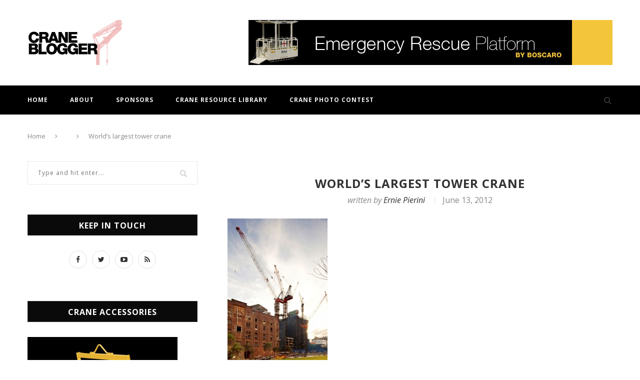

--- FILE ---
content_type: text/html; charset=UTF-8
request_url: https://www.craneblogger.com/technology/sydneys-central-park-architectural-innovation-calls-in-worlds-largest-tower-crane/2012/06/13/attachment/worlds-largest-tower-crane-4/
body_size: 15017
content:
<!DOCTYPE html>
<html lang="en-US">
<head>
	<meta charset="UTF-8">
	<meta http-equiv="X-UA-Compatible" content="IE=edge">
	<meta name="viewport" content="width=device-width, initial-scale=1">
	<link rel="profile" href="https://gmpg.org/xfn/11" />
			<link rel="shortcut icon" href="https://www.craneblogger.com/wp-content/uploads/2024/01/CRANE-BLOGGER-90-x-90-px.png" type="image/x-icon" />
		<link rel="apple-touch-icon" sizes="180x180" href="https://www.craneblogger.com/wp-content/uploads/2024/01/CRANE-BLOGGER-90-x-90-px.png">
		<link rel="alternate" type="application/rss+xml" title="All Things Cranes RSS Feed" href="https://www.craneblogger.com/feed/" />
	<link rel="alternate" type="application/atom+xml" title="All Things Cranes Atom Feed" href="https://www.craneblogger.com/feed/atom/" />
	<link rel="pingback" href="https://www.craneblogger.com/xmlrpc.php" />
	<!--[if lt IE 9]>
	<script src="https://www.craneblogger.com/wp-content/themes/soledad/js/html5.js"></script>
	<style type="text/css">
		.featured-carousel .item { opacity: 1; }
	</style>
	<![endif]-->
	<meta name='robots' content='index, follow, max-image-preview:large, max-snippet:-1, max-video-preview:-1' />
	<style>img:is([sizes="auto" i], [sizes^="auto," i]) { contain-intrinsic-size: 3000px 1500px }</style>
	
	<!-- This site is optimized with the Yoast SEO plugin v26.7 - https://yoast.com/wordpress/plugins/seo/ -->
	<title>World&#039;s largest tower crane - All Things Cranes</title>
	<link rel="canonical" href="https://www.craneblogger.com/technology/sydneys-central-park-architectural-innovation-calls-in-worlds-largest-tower-crane/2012/06/13/attachment/worlds-largest-tower-crane-4/" />
	<meta property="og:locale" content="en_US" />
	<meta property="og:type" content="article" />
	<meta property="og:title" content="World&#039;s largest tower crane - All Things Cranes" />
	<meta property="og:url" content="https://www.craneblogger.com/technology/sydneys-central-park-architectural-innovation-calls-in-worlds-largest-tower-crane/2012/06/13/attachment/worlds-largest-tower-crane-4/" />
	<meta property="og:site_name" content="All Things Cranes" />
	<meta property="og:image" content="https://www.craneblogger.com/technology/sydneys-central-park-architectural-innovation-calls-in-worlds-largest-tower-crane/2012/06/13/attachment/worlds-largest-tower-crane-4" />
	<meta property="og:image:width" content="476" />
	<meta property="og:image:height" content="714" />
	<meta property="og:image:type" content="image/jpeg" />
	<meta name="twitter:card" content="summary_large_image" />
	<script type="application/ld+json" class="yoast-schema-graph">{"@context":"https://schema.org","@graph":[{"@type":"WebPage","@id":"https://www.craneblogger.com/technology/sydneys-central-park-architectural-innovation-calls-in-worlds-largest-tower-crane/2012/06/13/attachment/worlds-largest-tower-crane-4/","url":"https://www.craneblogger.com/technology/sydneys-central-park-architectural-innovation-calls-in-worlds-largest-tower-crane/2012/06/13/attachment/worlds-largest-tower-crane-4/","name":"World's largest tower crane - All Things Cranes","isPartOf":{"@id":"https://www.craneblogger.com/#website"},"primaryImageOfPage":{"@id":"https://www.craneblogger.com/technology/sydneys-central-park-architectural-innovation-calls-in-worlds-largest-tower-crane/2012/06/13/attachment/worlds-largest-tower-crane-4/#primaryimage"},"image":{"@id":"https://www.craneblogger.com/technology/sydneys-central-park-architectural-innovation-calls-in-worlds-largest-tower-crane/2012/06/13/attachment/worlds-largest-tower-crane-4/#primaryimage"},"thumbnailUrl":"https://www.craneblogger.com/wp-content/uploads/2012/06/Worlds-largest-tower-crane3.jpg","datePublished":"2012-06-13T15:02:03+00:00","breadcrumb":{"@id":"https://www.craneblogger.com/technology/sydneys-central-park-architectural-innovation-calls-in-worlds-largest-tower-crane/2012/06/13/attachment/worlds-largest-tower-crane-4/#breadcrumb"},"inLanguage":"en-US","potentialAction":[{"@type":"ReadAction","target":["https://www.craneblogger.com/technology/sydneys-central-park-architectural-innovation-calls-in-worlds-largest-tower-crane/2012/06/13/attachment/worlds-largest-tower-crane-4/"]}]},{"@type":"ImageObject","inLanguage":"en-US","@id":"https://www.craneblogger.com/technology/sydneys-central-park-architectural-innovation-calls-in-worlds-largest-tower-crane/2012/06/13/attachment/worlds-largest-tower-crane-4/#primaryimage","url":"https://www.craneblogger.com/wp-content/uploads/2012/06/Worlds-largest-tower-crane3.jpg","contentUrl":"https://www.craneblogger.com/wp-content/uploads/2012/06/Worlds-largest-tower-crane3.jpg","width":"476","height":"714"},{"@type":"BreadcrumbList","@id":"https://www.craneblogger.com/technology/sydneys-central-park-architectural-innovation-calls-in-worlds-largest-tower-crane/2012/06/13/attachment/worlds-largest-tower-crane-4/#breadcrumb","itemListElement":[{"@type":"ListItem","position":1,"name":"Home","item":"https://www.craneblogger.com/"},{"@type":"ListItem","position":2,"name":"Sydney’s Central Park architectural innovation calls in world&#8217;s largest tower crane","item":"https://www.craneblogger.com/technology/sydneys-central-park-architectural-innovation-calls-in-worlds-largest-tower-crane/2012/06/13/"},{"@type":"ListItem","position":3,"name":"World&#8217;s largest tower crane"}]},{"@type":"WebSite","@id":"https://www.craneblogger.com/#website","url":"https://www.craneblogger.com/","name":"All Things Cranes","description":"Where crane people meet and stay informed","potentialAction":[{"@type":"SearchAction","target":{"@type":"EntryPoint","urlTemplate":"https://www.craneblogger.com/?s={search_term_string}"},"query-input":{"@type":"PropertyValueSpecification","valueRequired":true,"valueName":"search_term_string"}}],"inLanguage":"en-US"}]}</script>
	<!-- / Yoast SEO plugin. -->


<link rel='dns-prefetch' href='//www.googletagmanager.com' />
<link rel='dns-prefetch' href='//fonts.googleapis.com' />
<link rel="alternate" type="application/rss+xml" title="All Things Cranes &raquo; Feed" href="https://www.craneblogger.com/feed/" />
<link rel="alternate" type="application/rss+xml" title="All Things Cranes &raquo; Comments Feed" href="https://www.craneblogger.com/comments/feed/" />
<link rel="alternate" type="application/rss+xml" title="All Things Cranes &raquo; World&#8217;s largest tower crane Comments Feed" href="https://www.craneblogger.com/technology/sydneys-central-park-architectural-innovation-calls-in-worlds-largest-tower-crane/2012/06/13/attachment/worlds-largest-tower-crane-4/feed/" />
<script type="text/javascript">
/* <![CDATA[ */
window._wpemojiSettings = {"baseUrl":"https:\/\/s.w.org\/images\/core\/emoji\/16.0.1\/72x72\/","ext":".png","svgUrl":"https:\/\/s.w.org\/images\/core\/emoji\/16.0.1\/svg\/","svgExt":".svg","source":{"concatemoji":"https:\/\/www.craneblogger.com\/wp-includes\/js\/wp-emoji-release.min.js?ver=44b09fb2cd3ee80fea8b2cb38cc56eb0"}};
/*! This file is auto-generated */
!function(s,n){var o,i,e;function c(e){try{var t={supportTests:e,timestamp:(new Date).valueOf()};sessionStorage.setItem(o,JSON.stringify(t))}catch(e){}}function p(e,t,n){e.clearRect(0,0,e.canvas.width,e.canvas.height),e.fillText(t,0,0);var t=new Uint32Array(e.getImageData(0,0,e.canvas.width,e.canvas.height).data),a=(e.clearRect(0,0,e.canvas.width,e.canvas.height),e.fillText(n,0,0),new Uint32Array(e.getImageData(0,0,e.canvas.width,e.canvas.height).data));return t.every(function(e,t){return e===a[t]})}function u(e,t){e.clearRect(0,0,e.canvas.width,e.canvas.height),e.fillText(t,0,0);for(var n=e.getImageData(16,16,1,1),a=0;a<n.data.length;a++)if(0!==n.data[a])return!1;return!0}function f(e,t,n,a){switch(t){case"flag":return n(e,"\ud83c\udff3\ufe0f\u200d\u26a7\ufe0f","\ud83c\udff3\ufe0f\u200b\u26a7\ufe0f")?!1:!n(e,"\ud83c\udde8\ud83c\uddf6","\ud83c\udde8\u200b\ud83c\uddf6")&&!n(e,"\ud83c\udff4\udb40\udc67\udb40\udc62\udb40\udc65\udb40\udc6e\udb40\udc67\udb40\udc7f","\ud83c\udff4\u200b\udb40\udc67\u200b\udb40\udc62\u200b\udb40\udc65\u200b\udb40\udc6e\u200b\udb40\udc67\u200b\udb40\udc7f");case"emoji":return!a(e,"\ud83e\udedf")}return!1}function g(e,t,n,a){var r="undefined"!=typeof WorkerGlobalScope&&self instanceof WorkerGlobalScope?new OffscreenCanvas(300,150):s.createElement("canvas"),o=r.getContext("2d",{willReadFrequently:!0}),i=(o.textBaseline="top",o.font="600 32px Arial",{});return e.forEach(function(e){i[e]=t(o,e,n,a)}),i}function t(e){var t=s.createElement("script");t.src=e,t.defer=!0,s.head.appendChild(t)}"undefined"!=typeof Promise&&(o="wpEmojiSettingsSupports",i=["flag","emoji"],n.supports={everything:!0,everythingExceptFlag:!0},e=new Promise(function(e){s.addEventListener("DOMContentLoaded",e,{once:!0})}),new Promise(function(t){var n=function(){try{var e=JSON.parse(sessionStorage.getItem(o));if("object"==typeof e&&"number"==typeof e.timestamp&&(new Date).valueOf()<e.timestamp+604800&&"object"==typeof e.supportTests)return e.supportTests}catch(e){}return null}();if(!n){if("undefined"!=typeof Worker&&"undefined"!=typeof OffscreenCanvas&&"undefined"!=typeof URL&&URL.createObjectURL&&"undefined"!=typeof Blob)try{var e="postMessage("+g.toString()+"("+[JSON.stringify(i),f.toString(),p.toString(),u.toString()].join(",")+"));",a=new Blob([e],{type:"text/javascript"}),r=new Worker(URL.createObjectURL(a),{name:"wpTestEmojiSupports"});return void(r.onmessage=function(e){c(n=e.data),r.terminate(),t(n)})}catch(e){}c(n=g(i,f,p,u))}t(n)}).then(function(e){for(var t in e)n.supports[t]=e[t],n.supports.everything=n.supports.everything&&n.supports[t],"flag"!==t&&(n.supports.everythingExceptFlag=n.supports.everythingExceptFlag&&n.supports[t]);n.supports.everythingExceptFlag=n.supports.everythingExceptFlag&&!n.supports.flag,n.DOMReady=!1,n.readyCallback=function(){n.DOMReady=!0}}).then(function(){return e}).then(function(){var e;n.supports.everything||(n.readyCallback(),(e=n.source||{}).concatemoji?t(e.concatemoji):e.wpemoji&&e.twemoji&&(t(e.twemoji),t(e.wpemoji)))}))}((window,document),window._wpemojiSettings);
/* ]]> */
</script>
<style id='wp-emoji-styles-inline-css' type='text/css'>

	img.wp-smiley, img.emoji {
		display: inline !important;
		border: none !important;
		box-shadow: none !important;
		height: 1em !important;
		width: 1em !important;
		margin: 0 0.07em !important;
		vertical-align: -0.1em !important;
		background: none !important;
		padding: 0 !important;
	}
</style>
<link rel='stylesheet' id='wp-block-library-css' href='https://www.craneblogger.com/wp-includes/css/dist/block-library/style.min.css?ver=44b09fb2cd3ee80fea8b2cb38cc56eb0' type='text/css' media='all' />
<style id='classic-theme-styles-inline-css' type='text/css'>
/*! This file is auto-generated */
.wp-block-button__link{color:#fff;background-color:#32373c;border-radius:9999px;box-shadow:none;text-decoration:none;padding:calc(.667em + 2px) calc(1.333em + 2px);font-size:1.125em}.wp-block-file__button{background:#32373c;color:#fff;text-decoration:none}
</style>
<style id='global-styles-inline-css' type='text/css'>
:root{--wp--preset--aspect-ratio--square: 1;--wp--preset--aspect-ratio--4-3: 4/3;--wp--preset--aspect-ratio--3-4: 3/4;--wp--preset--aspect-ratio--3-2: 3/2;--wp--preset--aspect-ratio--2-3: 2/3;--wp--preset--aspect-ratio--16-9: 16/9;--wp--preset--aspect-ratio--9-16: 9/16;--wp--preset--color--black: #000000;--wp--preset--color--cyan-bluish-gray: #abb8c3;--wp--preset--color--white: #ffffff;--wp--preset--color--pale-pink: #f78da7;--wp--preset--color--vivid-red: #cf2e2e;--wp--preset--color--luminous-vivid-orange: #ff6900;--wp--preset--color--luminous-vivid-amber: #fcb900;--wp--preset--color--light-green-cyan: #7bdcb5;--wp--preset--color--vivid-green-cyan: #00d084;--wp--preset--color--pale-cyan-blue: #8ed1fc;--wp--preset--color--vivid-cyan-blue: #0693e3;--wp--preset--color--vivid-purple: #9b51e0;--wp--preset--gradient--vivid-cyan-blue-to-vivid-purple: linear-gradient(135deg,rgba(6,147,227,1) 0%,rgb(155,81,224) 100%);--wp--preset--gradient--light-green-cyan-to-vivid-green-cyan: linear-gradient(135deg,rgb(122,220,180) 0%,rgb(0,208,130) 100%);--wp--preset--gradient--luminous-vivid-amber-to-luminous-vivid-orange: linear-gradient(135deg,rgba(252,185,0,1) 0%,rgba(255,105,0,1) 100%);--wp--preset--gradient--luminous-vivid-orange-to-vivid-red: linear-gradient(135deg,rgba(255,105,0,1) 0%,rgb(207,46,46) 100%);--wp--preset--gradient--very-light-gray-to-cyan-bluish-gray: linear-gradient(135deg,rgb(238,238,238) 0%,rgb(169,184,195) 100%);--wp--preset--gradient--cool-to-warm-spectrum: linear-gradient(135deg,rgb(74,234,220) 0%,rgb(151,120,209) 20%,rgb(207,42,186) 40%,rgb(238,44,130) 60%,rgb(251,105,98) 80%,rgb(254,248,76) 100%);--wp--preset--gradient--blush-light-purple: linear-gradient(135deg,rgb(255,206,236) 0%,rgb(152,150,240) 100%);--wp--preset--gradient--blush-bordeaux: linear-gradient(135deg,rgb(254,205,165) 0%,rgb(254,45,45) 50%,rgb(107,0,62) 100%);--wp--preset--gradient--luminous-dusk: linear-gradient(135deg,rgb(255,203,112) 0%,rgb(199,81,192) 50%,rgb(65,88,208) 100%);--wp--preset--gradient--pale-ocean: linear-gradient(135deg,rgb(255,245,203) 0%,rgb(182,227,212) 50%,rgb(51,167,181) 100%);--wp--preset--gradient--electric-grass: linear-gradient(135deg,rgb(202,248,128) 0%,rgb(113,206,126) 100%);--wp--preset--gradient--midnight: linear-gradient(135deg,rgb(2,3,129) 0%,rgb(40,116,252) 100%);--wp--preset--font-size--small: 13px;--wp--preset--font-size--medium: 20px;--wp--preset--font-size--large: 36px;--wp--preset--font-size--x-large: 42px;--wp--preset--spacing--20: 0.44rem;--wp--preset--spacing--30: 0.67rem;--wp--preset--spacing--40: 1rem;--wp--preset--spacing--50: 1.5rem;--wp--preset--spacing--60: 2.25rem;--wp--preset--spacing--70: 3.38rem;--wp--preset--spacing--80: 5.06rem;--wp--preset--shadow--natural: 6px 6px 9px rgba(0, 0, 0, 0.2);--wp--preset--shadow--deep: 12px 12px 50px rgba(0, 0, 0, 0.4);--wp--preset--shadow--sharp: 6px 6px 0px rgba(0, 0, 0, 0.2);--wp--preset--shadow--outlined: 6px 6px 0px -3px rgba(255, 255, 255, 1), 6px 6px rgba(0, 0, 0, 1);--wp--preset--shadow--crisp: 6px 6px 0px rgba(0, 0, 0, 1);}:where(.is-layout-flex){gap: 0.5em;}:where(.is-layout-grid){gap: 0.5em;}body .is-layout-flex{display: flex;}.is-layout-flex{flex-wrap: wrap;align-items: center;}.is-layout-flex > :is(*, div){margin: 0;}body .is-layout-grid{display: grid;}.is-layout-grid > :is(*, div){margin: 0;}:where(.wp-block-columns.is-layout-flex){gap: 2em;}:where(.wp-block-columns.is-layout-grid){gap: 2em;}:where(.wp-block-post-template.is-layout-flex){gap: 1.25em;}:where(.wp-block-post-template.is-layout-grid){gap: 1.25em;}.has-black-color{color: var(--wp--preset--color--black) !important;}.has-cyan-bluish-gray-color{color: var(--wp--preset--color--cyan-bluish-gray) !important;}.has-white-color{color: var(--wp--preset--color--white) !important;}.has-pale-pink-color{color: var(--wp--preset--color--pale-pink) !important;}.has-vivid-red-color{color: var(--wp--preset--color--vivid-red) !important;}.has-luminous-vivid-orange-color{color: var(--wp--preset--color--luminous-vivid-orange) !important;}.has-luminous-vivid-amber-color{color: var(--wp--preset--color--luminous-vivid-amber) !important;}.has-light-green-cyan-color{color: var(--wp--preset--color--light-green-cyan) !important;}.has-vivid-green-cyan-color{color: var(--wp--preset--color--vivid-green-cyan) !important;}.has-pale-cyan-blue-color{color: var(--wp--preset--color--pale-cyan-blue) !important;}.has-vivid-cyan-blue-color{color: var(--wp--preset--color--vivid-cyan-blue) !important;}.has-vivid-purple-color{color: var(--wp--preset--color--vivid-purple) !important;}.has-black-background-color{background-color: var(--wp--preset--color--black) !important;}.has-cyan-bluish-gray-background-color{background-color: var(--wp--preset--color--cyan-bluish-gray) !important;}.has-white-background-color{background-color: var(--wp--preset--color--white) !important;}.has-pale-pink-background-color{background-color: var(--wp--preset--color--pale-pink) !important;}.has-vivid-red-background-color{background-color: var(--wp--preset--color--vivid-red) !important;}.has-luminous-vivid-orange-background-color{background-color: var(--wp--preset--color--luminous-vivid-orange) !important;}.has-luminous-vivid-amber-background-color{background-color: var(--wp--preset--color--luminous-vivid-amber) !important;}.has-light-green-cyan-background-color{background-color: var(--wp--preset--color--light-green-cyan) !important;}.has-vivid-green-cyan-background-color{background-color: var(--wp--preset--color--vivid-green-cyan) !important;}.has-pale-cyan-blue-background-color{background-color: var(--wp--preset--color--pale-cyan-blue) !important;}.has-vivid-cyan-blue-background-color{background-color: var(--wp--preset--color--vivid-cyan-blue) !important;}.has-vivid-purple-background-color{background-color: var(--wp--preset--color--vivid-purple) !important;}.has-black-border-color{border-color: var(--wp--preset--color--black) !important;}.has-cyan-bluish-gray-border-color{border-color: var(--wp--preset--color--cyan-bluish-gray) !important;}.has-white-border-color{border-color: var(--wp--preset--color--white) !important;}.has-pale-pink-border-color{border-color: var(--wp--preset--color--pale-pink) !important;}.has-vivid-red-border-color{border-color: var(--wp--preset--color--vivid-red) !important;}.has-luminous-vivid-orange-border-color{border-color: var(--wp--preset--color--luminous-vivid-orange) !important;}.has-luminous-vivid-amber-border-color{border-color: var(--wp--preset--color--luminous-vivid-amber) !important;}.has-light-green-cyan-border-color{border-color: var(--wp--preset--color--light-green-cyan) !important;}.has-vivid-green-cyan-border-color{border-color: var(--wp--preset--color--vivid-green-cyan) !important;}.has-pale-cyan-blue-border-color{border-color: var(--wp--preset--color--pale-cyan-blue) !important;}.has-vivid-cyan-blue-border-color{border-color: var(--wp--preset--color--vivid-cyan-blue) !important;}.has-vivid-purple-border-color{border-color: var(--wp--preset--color--vivid-purple) !important;}.has-vivid-cyan-blue-to-vivid-purple-gradient-background{background: var(--wp--preset--gradient--vivid-cyan-blue-to-vivid-purple) !important;}.has-light-green-cyan-to-vivid-green-cyan-gradient-background{background: var(--wp--preset--gradient--light-green-cyan-to-vivid-green-cyan) !important;}.has-luminous-vivid-amber-to-luminous-vivid-orange-gradient-background{background: var(--wp--preset--gradient--luminous-vivid-amber-to-luminous-vivid-orange) !important;}.has-luminous-vivid-orange-to-vivid-red-gradient-background{background: var(--wp--preset--gradient--luminous-vivid-orange-to-vivid-red) !important;}.has-very-light-gray-to-cyan-bluish-gray-gradient-background{background: var(--wp--preset--gradient--very-light-gray-to-cyan-bluish-gray) !important;}.has-cool-to-warm-spectrum-gradient-background{background: var(--wp--preset--gradient--cool-to-warm-spectrum) !important;}.has-blush-light-purple-gradient-background{background: var(--wp--preset--gradient--blush-light-purple) !important;}.has-blush-bordeaux-gradient-background{background: var(--wp--preset--gradient--blush-bordeaux) !important;}.has-luminous-dusk-gradient-background{background: var(--wp--preset--gradient--luminous-dusk) !important;}.has-pale-ocean-gradient-background{background: var(--wp--preset--gradient--pale-ocean) !important;}.has-electric-grass-gradient-background{background: var(--wp--preset--gradient--electric-grass) !important;}.has-midnight-gradient-background{background: var(--wp--preset--gradient--midnight) !important;}.has-small-font-size{font-size: var(--wp--preset--font-size--small) !important;}.has-medium-font-size{font-size: var(--wp--preset--font-size--medium) !important;}.has-large-font-size{font-size: var(--wp--preset--font-size--large) !important;}.has-x-large-font-size{font-size: var(--wp--preset--font-size--x-large) !important;}
:where(.wp-block-post-template.is-layout-flex){gap: 1.25em;}:where(.wp-block-post-template.is-layout-grid){gap: 1.25em;}
:where(.wp-block-columns.is-layout-flex){gap: 2em;}:where(.wp-block-columns.is-layout-grid){gap: 2em;}
:root :where(.wp-block-pullquote){font-size: 1.5em;line-height: 1.6;}
</style>
<link rel='stylesheet' id='contact-form-7-css' href='https://www.craneblogger.com/wp-content/plugins/contact-form-7/includes/css/styles.css?ver=6.1.4' type='text/css' media='all' />
<link rel='stylesheet' id='penci-oswald-css' href='//fonts.googleapis.com/css?family=Oswald%3A400&#038;ver=6.8.3' type='text/css' media='all' />
<link rel='stylesheet' id='wp-polls-css' href='https://www.craneblogger.com/wp-content/plugins/wp-polls/polls-css.css?ver=2.77.3' type='text/css' media='all' />
<style id='wp-polls-inline-css' type='text/css'>
.wp-polls .pollbar {
	margin: 1px;
	font-size: 8px;
	line-height: 10px;
	height: 10px;
	background: #f1f1f1;
	border: 1px solid #c8c8c8;
}

</style>
<link rel='stylesheet' id='penci_style-css' href='https://www.craneblogger.com/wp-content/themes/soledad/style.css?ver=3.0' type='text/css' media='all' />
<link rel='stylesheet' id='wp-pagenavi-css' href='https://www.craneblogger.com/wp-content/plugins/wp-pagenavi/pagenavi-css.css?ver=2.70' type='text/css' media='all' />
<script type="text/javascript" src="https://www.craneblogger.com/wp-includes/js/jquery/jquery.min.js?ver=3.7.1" id="jquery-core-js"></script>
<script type="text/javascript" src="https://www.craneblogger.com/wp-includes/js/jquery/jquery-migrate.min.js?ver=3.4.1" id="jquery-migrate-js"></script>

<!-- Google tag (gtag.js) snippet added by Site Kit -->
<!-- Google Analytics snippet added by Site Kit -->
<script type="text/javascript" src="https://www.googletagmanager.com/gtag/js?id=GT-NN6GBVK" id="google_gtagjs-js" async></script>
<script type="text/javascript" id="google_gtagjs-js-after">
/* <![CDATA[ */
window.dataLayer = window.dataLayer || [];function gtag(){dataLayer.push(arguments);}
gtag("set","linker",{"domains":["www.craneblogger.com"]});
gtag("js", new Date());
gtag("set", "developer_id.dZTNiMT", true);
gtag("config", "GT-NN6GBVK");
/* ]]> */
</script>
<link rel="https://api.w.org/" href="https://www.craneblogger.com/wp-json/" /><link rel="alternate" title="JSON" type="application/json" href="https://www.craneblogger.com/wp-json/wp/v2/media/12069" /><link rel="alternate" title="oEmbed (JSON)" type="application/json+oembed" href="https://www.craneblogger.com/wp-json/oembed/1.0/embed?url=https%3A%2F%2Fwww.craneblogger.com%2Ftechnology%2Fsydneys-central-park-architectural-innovation-calls-in-worlds-largest-tower-crane%2F2012%2F06%2F13%2Fattachment%2Fworlds-largest-tower-crane-4%2F" />
<link rel="alternate" title="oEmbed (XML)" type="text/xml+oembed" href="https://www.craneblogger.com/wp-json/oembed/1.0/embed?url=https%3A%2F%2Fwww.craneblogger.com%2Ftechnology%2Fsydneys-central-park-architectural-innovation-calls-in-worlds-largest-tower-crane%2F2012%2F06%2F13%2Fattachment%2Fworlds-largest-tower-crane-4%2F&#038;format=xml" />
<meta name="generator" content="Site Kit by Google 1.163.0" />	<style type="text/css">
																											</style>

<style type="text/css">
.wptable {
	border-width: 1 px;
	border-color: #E58802;
	border-style: solid;
	}

.wptable th {
	border-width: 1px;
	border-color: #E58802;
	background-color: #E58802;
	border-style: solid;
}

.wptable td {
	border-width: 1px;
	border-color: #E58802;
	border-style: solid;
}

.wptable tr.alt {
 	background-color: #F4F4EC;
}

</style>
    <style type="text/css">
					@import url(//fonts.googleapis.com/css?family=Open+Sans:300,300italic,regular,italic,600,600italic,700,700italic,800,800italic);
					h1, h2, h3, h4, h5, h6, h2.penci-heading-video, .penci-photo-2-effect figcaption h2, .headline-title, a.penci-topbar-post-title, #navigation .menu li a, #sidebar-nav .menu li a, .penci-slider .pencislider-container .pencislider-content .pencislider-title, .penci-slider .pencislider-container .pencislider-content .pencislider-button,
		.author-quote span, .penci-more-link a.more-link, .penci-post-share-box .dt-share, .post-share a .dt-share, .author-content h5, .post-pagination h5, .post-box-title, .penci-countdown .countdown-amount, .penci-countdown .countdown-period, .penci-pagination a, .penci-pagination .disable-url, ul.footer-socials li a span,
		.widget input[type="submit"], #sidebar .widget-title, #respond h3.comment-reply-title span, .widget-social.show-text a span, .footer-widget-wrapper .widget .widget-title,
		.container.penci-breadcrumb span, .container.penci-breadcrumb span a, .error-404 .go-back-home a, .post-entry .penci-portfolio-filter ul li a, .penci-portfolio-filter ul li a, .portfolio-overlay-content .portfolio-short .portfolio-title a, .home-featured-cat-content .magcat-detail h3 a, .post-entry blockquote cite,
		.post-entry blockquote .author, .tags-share-box.hide-tags.page-share .share-title, .widget ul.side-newsfeed li .side-item .side-item-text h4 a, .thecomment .comment-text span.author, .thecomment .comment-text span.author a, .post-comments span.reply a, #respond h3, #respond label, .wpcf7 label, #respond #submit, .wpcf7 input[type="submit"], .widget_wysija input[type="submit"], .archive-box span,
		.archive-box h1, .gallery .gallery-caption, .contact-form input[type=submit], ul.penci-topbar-menu > li a, div.penci-topbar-menu > ul > li a { font-family: 'Open Sans', sans-serif; font-weight: normal; }
						@import url(//fonts.googleapis.com/css?family=Open+Sans:300,300italic,regular,italic,600,600italic,700,700italic,800,800italic);
				body, textarea, #respond textarea, .widget input[type="text"], .widget input[type="email"], .widget input[type="date"], .widget input[type="number"], .wpcf7 textarea, .mc4wp-form input, #respond input, .wpcf7 input, #searchform input.search-input, ul.homepage-featured-boxes .penci-fea-in h4, .widget.widget_categories ul li span.category-item-count, .about-widget .about-me-heading, .widget ul.side-newsfeed li .side-item .side-item-text .side-item-meta { font-family: 'Open Sans', sans-serif;  }
														body, .widget ul li a{ font-size: 16px; }
		.widget ul li, .post-entry, p, .post-entry p { font-size: 16px; line-height: 1.8; }
						h1, h2, h3, h4, h5, h6, #navigation .menu li a, #sidebar-nav .menu li a, a.penci-topbar-post-title, .penci-slider .pencislider-container .pencislider-content .pencislider-title, .penci-slider .pencislider-container .pencislider-content .pencislider-button,
		.headline-title, .author-quote span, .penci-more-link a.more-link, .author-content h5, .post-pagination h5, .post-box-title, .penci-countdown .countdown-amount, .penci-countdown .countdown-period, .penci-pagination a, .penci-pagination .disable-url, ul.footer-socials li a span,
		#sidebar .widget-title, #respond h3.comment-reply-title span, .widget-social.show-text a span, .footer-widget-wrapper .widget .widget-title,
		.error-404 .go-back-home a, .home-featured-cat-content .magcat-detail h3 a, .post-entry blockquote cite,
		.post-entry blockquote .author, .tags-share-box.hide-tags.page-share .share-title, .widget ul.side-newsfeed li .side-item .side-item-text h4 a, .thecomment .comment-text span.author, .thecomment .comment-text span.author a, #respond h3, #respond label, .wpcf7 label, #respond #submit, .wpcf7 input[type="submit"], .widget_wysija input[type="submit"], .archive-box span,
		.archive-box h1, .gallery .gallery-caption, .widget input[type="submit"], .contact-form input[type=submit], ul.penci-topbar-menu > li a, div.penci-topbar-menu > ul > li a { font-weight: bold; }
																				a, .post-entry .penci-portfolio-filter ul li a:hover, .penci-portfolio-filter ul li a:hover, .penci-portfolio-filter ul li.active a, .post-entry .penci-portfolio-filter ul li.active a, .penci-countdown .countdown-amount, .archive-box h1, .post-entry a, .container.penci-breadcrumb span a:hover, .post-entry blockquote:before, .post-entry blockquote cite, .post-entry blockquote .author, .penci-pagination a:hover, ul.penci-topbar-menu > li a:hover, div.penci-topbar-menu > ul > li a:hover, .penci-recipe-heading a.penci-recipe-print { color: #f88c00; }
		.penci-home-popular-post ul.slick-dots li button:hover, .penci-home-popular-post ul.slick-dots li.slick-active button, .archive-box:after, .archive-box:before, .penci-page-header:after, .penci-page-header:before, .post-entry blockquote .author span:after, .error-image:after, .error-404 .go-back-home a:after, .penci-header-signup-form, .woocommerce .page-title:before, .woocommerce .page-title:after, .woocommerce span.onsale, .woocommerce #respond input#submit:hover, .woocommerce a.button:hover, .woocommerce button.button:hover, .woocommerce input.button:hover, .woocommerce nav.woocommerce-pagination ul li span.current, .woocommerce div.product .entry-summary div[itemprop="description"]:before, .woocommerce div.product .entry-summary div[itemprop="description"] blockquote .author span:after, .woocommerce div.product .woocommerce-tabs #tab-description blockquote .author span:after, .woocommerce #respond input#submit.alt:hover, .woocommerce a.button.alt:hover, .woocommerce button.button.alt:hover, .woocommerce input.button.alt:hover, #top-search.shoping-cart-icon > a > span, #penci-demobar .buy-button, #penci-demobar .buy-button:hover, .penci-recipe-heading a.penci-recipe-print:hover, .penci-review-process span, .penci-review-score-total { background-color: #f88c00; }
		.penci-pagination ul.page-numbers li span.current { color: #fff; background: #f88c00; border-color: #f88c00; }
		.footer-instagram h4.footer-instagram-title > span:before, .woocommerce nav.woocommerce-pagination ul li span.current, .penci-pagination.penci-ajax-more a.penci-ajax-more-button:hover, .penci-recipe-heading a.penci-recipe-print:hover { border-color: #f88c00; }
		.woocommerce .woocommerce-error, .woocommerce .woocommerce-info, .woocommerce .woocommerce-message { border-top-color: #f88c00; }
		.penci-slider ol.penci-control-nav li a.penci-active, .penci-slider ol.penci-control-nav li a:hover{ border-color: #f88c00; background-color: #f88c00; }
		.woocommerce .woocommerce-message:before, .woocommerce form.checkout table.shop_table .order-total .amount, .woocommerce ul.products li.product .price ins, .woocommerce ul.products li.product .price, .woocommerce div.product p.price ins, .woocommerce div.product span.price ins, .woocommerce div.product p.price, .woocommerce div.product .entry-summary div[itemprop="description"] blockquote:before, .woocommerce div.product .woocommerce-tabs #tab-description blockquote:before, .woocommerce div.product .entry-summary div[itemprop="description"] blockquote cite, .woocommerce div.product .entry-summary div[itemprop="description"] blockquote .author, .woocommerce div.product .woocommerce-tabs #tab-description blockquote cite, .woocommerce div.product .woocommerce-tabs #tab-description blockquote .author, .woocommerce div.product .product_meta > span a:hover, .woocommerce div.product .woocommerce-tabs ul.tabs li.active, .woocommerce ul.cart_list li .amount, .woocommerce ul.product_list_widget li .amount, .woocommerce table.shop_table td.product-name a:hover, .woocommerce table.shop_table td.product-price span, .woocommerce table.shop_table td.product-subtotal span, .woocommerce-cart .cart-collaterals .cart_totals table td .amount, .woocommerce .woocommerce-info:before, .woocommerce div.product span.price { color: #f88c00; }
								.headline-title { background-color: #f88c00; }
																												.penci-topbar-social a { color: #ffffff; }
						.penci-topbar-social a:hover { color: #f88c00; }
										#navigation, .show-search { background: #000000; }
								#navigation .menu li a { color:  #f2f2f2; }
						#navigation .menu li a:hover, #navigation .menu li.current-menu-item > a, #navigation .menu > li.current_page_item > a, #navigation .menu li:hover > a, #navigation .menu > li.current-menu-ancestor > a, #navigation .menu > li.current-menu-item > a { color:  #f3c53b; }
		#navigation ul.menu > li > a:before, #navigation .menu > ul > li > a:before { background: #f3c53b; }
																		#navigation .penci-megamenu .penci-mega-child-categories a.cat-active, #navigation .menu .penci-megamenu .penci-mega-child-categories a:hover, #navigation .menu .penci-megamenu .penci-mega-latest-posts .penci-mega-post a:hover { color: #f88c00; }
		#navigation .penci-megamenu .penci-mega-thumbnail .mega-cat-name { background: #f88c00; }
														#navigation .menu .sub-menu li a { color:  #232323; }
						#navigation .menu .sub-menu li a:hover, #navigation .menu .sub-menu li.current-menu-item > a { color:  #f88c00; }
		#navigation ul.menu ul a:before, #navigation .menu ul ul a:before { background-color: #f88c00;   -webkit-box-shadow: 5px -2px 0 #f88c00;  -moz-box-shadow: 5px -2px 0 #f88c00;  -ms-box-shadow: 5px -2px 0 #f88c00;  box-shadow: 5px -2px 0 #f88c00; }
												.penci-header-signup-form { padding: px 0; }
																						.header-social a:hover i {   color: #f88c00; }
																#sidebar-nav .menu li a:hover, .header-social.sidebar-nav-social a:hover i, #sidebar-nav .menu li a .indicator:hover, #sidebar-nav .menu .sub-menu li a .indicator:hover{ color: #f88c00; }
		#sidebar-nav-logo:before{ background-color: #f88c00; }
														.featured-overlay-color, .penci-slider ul.slides li:after { opacity: ; }
		.featured-overlay-partent, .penci-slider ul.slides li:before { opacity: ; }
		.mag2slider-overlay:after { opacity: ; }
		.mag2-thumbnail:hover .mag2slider-overlay:after { opacity: ; }
								.featured-carousel .feat-text .feat-time { background: #f88c00; }
		.featured-carousel .feat-text .feat-time:before { border-right-color: #f88c00; }
		.featured-carousel .feat-text .feat-time:after { border-left-color: #f88c00; }
																						.penci-magazine-slider ul.mag-wrap li .mag-overlay { opacity: ; }
		.penci-magazine-slider ul.mag-wrap .mag-content:hover .mag-overlay { opacity: ; }
														.penci-standard-cat .cat > a.penci-cat-name { color: #f88c00; }
		.penci-standard-cat .cat:before, .penci-standard-cat .cat:after { background-color: #f88c00; }
		.penci-standard-cat .cat > a.penci-cat-name:after { border-color: #f88c00 !important; }
																.header-standard .post-entry a:hover, .header-standard .author-post span a:hover, .standard-content a, .standard-post-entry a.more-link:hover, .penci-post-box-meta .penci-box-meta a:hover, .standard-content .post-entry blockquote:before, .post-entry blockquote cite, .post-entry blockquote .author, .standard-content-special .author-quote span, .standard-content-special .format-post-box .post-format-icon i, .standard-content-special .format-post-box .dt-special a:hover, .standard-content .penci-more-link a.more-link { color: #f88c00; }
		.standard-content-special .author-quote span:before, .standard-content-special .author-quote span:after, .standard-content .post-entry ul li:before, .post-entry blockquote .author span:after, .header-standard:after { background-color: #f88c00; }
		.penci-more-link a.more-link:before, .penci-more-link a.more-link:after { border-color: #f88c00; }
								.penci-grid .cat a.penci-cat-name, .penci-masonry .cat a.penci-cat-name { color: #f88c00; }
		.penci-grid .cat a.penci-cat-name:after, .penci-masonry .cat a.penci-cat-name:after { border-color: #f88c00; }
																.penci-grid li.typography-style .overlay-typography { opacity: ; }
		.penci-grid li.typography-style:hover .overlay-typography { opacity: ; }
																										#sidebar .penci-border-arrow .inner-arrow { background-color: #0a0a0a; }
								#sidebar .penci-border-arrow .inner-arrow { border-color: #313131; }
		#sidebar .penci-border-arrow:before { border-top-color: #313131; }
								#sidebar .penci-border-arrow .inner-arrow { color: #ffffff; }
						#sidebar .penci-border-arrow:after { content: none; display: none; }
		#sidebar .widget-title{ margin-left: 0; margin-right: 0; margin-top: 0; }
		#sidebar .penci-border-arrow:before{ bottom: -6px; border-width: 6px; margin-left: -6px; }
						#sidebar .penci-border-arrow:before { content: none; display: none; }
								.widget ul.side-newsfeed li .side-item .side-item-text h4 a:hover, .widget a:hover, #sidebar .widget-social a:hover span, .widget-social a:hover span, .penci-tweets-widget-content .icon-tweets, .penci-tweets-widget-content .tweet-intents a, .penci-tweets-widget-content .tweet-intents span:after { color: #f88c00; }
		.widget .tagcloud a:hover, .widget-social a:hover i, .widget input[type="submit"]:hover { color: #fff; background-color: #f88c00; border-color: #f88c00; }
		.about-widget .about-me-heading:before { border-color: #f88c00; }
		.penci-tweets-widget-content .tweet-intents-inner:before, .penci-tweets-widget-content .tweet-intents-inner:after { background-color: #f88c00; }
		.penci-slider.penci-tweets-slider ol.penci-control-nav li a.penci-active, .penci-slider.penci-tweets-slider ol.penci-control-nav li a:hover { border-color: #f88c00; background-color: #f88c00; }
								#widget-area { background: #141414; }
						.footer-widget-wrapper, .footer-widget-wrapper .widget.widget_categories ul li, .footer-widget-wrapper .widget.widget_archive ul li { color: #f7f7f7; }
						.footer-widget-wrapper .widget ul li { border-color: #9e9e9e; }
								.footer-widget-wrapper .widget .widget-title { color: #c4c4c4; }
												.footer-widget-wrapper .penci-tweets-widget-content .icon-tweets, .footer-widget-wrapper .penci-tweets-widget-content .tweet-intents a, .footer-widget-wrapper .penci-tweets-widget-content .tweet-intents span:after, .footer-widget-wrapper .widget ul.side-newsfeed li .side-item .side-item-text h4 a:hover, .footer-widget-wrapper .widget a:hover, .footer-widget-wrapper .widget-social a:hover span, .footer-widget-wrapper a:hover { color: #f88c00; }
		.footer-widget-wrapper .widget .tagcloud a:hover, .footer-widget-wrapper .widget-social a:hover i, .footer-widget-wrapper .mc4wp-form input[type="submit"]:hover, .footer-widget-wrapper .widget input[type="submit"]:hover { color: #fff; background-color: #f88c00; border-color: #f88c00; }
		.footer-widget-wrapper .about-widget .about-me-heading:before { border-color: #f88c00; }
		.footer-widget-wrapper .penci-tweets-widget-content .tweet-intents-inner:before, .footer-widget-wrapper .penci-tweets-widget-content .tweet-intents-inner:after { background-color: #f88c00; }
		.footer-widget-wrapper .penci-slider.penci-tweets-slider ol.penci-control-nav li a.penci-active, .footer-widget-wrapper .penci-slider.penci-tweets-slider ol.penci-control-nav li a:hover {  border-color: #f88c00;  background: #f88c00;  }
								ul.footer-socials li a:hover i { background-color: #f88c00; border-color: #f88c00; }
										ul.footer-socials li a:hover span { color: #f88c00; }
						.footer-socials-section { border-color: #1e1e1e; }
						#footer-section, .footer-instagram { background-color: #0c0c0c; }
										#footer-section .footer-menu li a:hover { color: #f88c00; }
												#footer-section a { color: #f88c00; }
																														ul.homepage-featured-boxes .penci-fea-in:hover h4 span { color: #f88c00; }
										.penci-home-popular-post .item-related h3 a:hover { color: #f88c00; }
								.penci-homepage-title .inner-arrow{ background-color: #282828; }
						.penci-border-arrow.penci-homepage-title:after { background-color: #0a0a0a; }
										.penci-homepage-title .inner-arrow, .penci-homepage-title.penci-magazine-title .inner-arrow a { color: #f4f4f4; }
						.penci-homepage-title:after { content: none; display: none; }
		.penci-homepage-title { margin-left: 0; margin-right: 0; margin-top: 0; }
		.penci-homepage-title:before { bottom: -6px; border-width: 6px; margin-left: -6px; }
		.penci-homepage-title.penci-magazine-title:before{ left: 25px; }
										.home-featured-cat-content .magcat-detail h3 a:hover { color: #f88c00; }
						.home-featured-cat-content .grid-post-box-meta span a:hover { color: #f88c00; }
		.home-featured-cat-content .first-post .magcat-detail .mag-header:after { background: #f88c00; }
		.penci-slider ol.penci-control-nav li a.penci-active, .penci-slider ol.penci-control-nav li a:hover { border-color: #f88c00; background: #f88c00; }
						.home-featured-cat-content .mag-photo .mag-overlay-photo { opacity: ; }
		.home-featured-cat-content .mag-photo:hover .mag-overlay-photo { opacity: ; }
																										.inner-item-portfolio:hover .penci-portfolio-thumbnail a:after { opacity: ; }
												.widget a {
    color: #888888 !important;
}
.widget a:hover {
    color: #ab8b29 !important;
}		    </style>
    <style type="text/css">.recentcomments a{display:inline !important;padding:0 !important;margin:0 !important;}</style></head>

<body data-rsssl=1 class="attachment wp-singular attachment-template-default single single-attachment postid-12069 attachmentid-12069 attachment-jpeg wp-theme-soledad">
<a id="close-sidebar-nav" class="header-3"><i class="fa fa-close"></i></a>

<nav id="sidebar-nav" class="header-3">

			<div id="sidebar-nav-logo">
							<a href="https://www.craneblogger.com/"><img src="https://www.craneblogger.com/wp-content/uploads/2016/08/new_logo_2.jpg" alt="All Things Cranes" /></a>
					</div>
	
						<div class="header-social sidebar-nav-social">
				<div class="inner-header-social">
			<a href="https://www.facebook.com/craneblogger/" target="_blank"><i class="fa fa-facebook"></i></a>
				<a href="http://twitter.com/Craneblogger" target="_blank"><i class="fa fa-twitter"></i></a>
											<a href="http://www.youtube.com/user/craneblogger" target="_blank"><i class="fa fa-youtube-play"></i></a>
											<a href="http://feeds2.feedburner.com/AllThingsCranes" target="_blank"><i class="fa fa-rss"></i></a>
	</div>			</div>
			
	<ul id="menu-craneblogger" class="menu"><li id="menu-item-15218" class="menu-item menu-item-type-custom menu-item-object-custom menu-item-home menu-item-15218"><a href="https://www.craneblogger.com/">Home</a></li>
<li id="menu-item-15219" class="menu-item menu-item-type-post_type menu-item-object-page menu-item-15219"><a href="https://www.craneblogger.com/about/">About</a></li>
<li id="menu-item-15242" class="menu-item menu-item-type-post_type menu-item-object-page menu-item-15242"><a href="https://www.craneblogger.com/links-to-our-blog-sponsors/">Sponsors</a></li>
<li id="menu-item-15236" class="menu-item menu-item-type-post_type menu-item-object-page menu-item-has-children menu-item-15236"><a href="https://www.craneblogger.com/crane-resource-library/">Crane Resource Library</a>
<ul class="sub-menu">
	<li id="menu-item-17634" class="menu-item menu-item-type-post_type menu-item-object-page menu-item-17634"><a href="https://www.craneblogger.com/crane-resource-library/tower-crane-assembly-video/">Tower Crane Assembly Video</a></li>
	<li id="menu-item-15237" class="menu-item menu-item-type-post_type menu-item-object-page menu-item-15237"><a href="https://www.craneblogger.com/crane-resource-library/5-must-knows-about-signals/">5 Must Knows About Signals</a></li>
	<li id="menu-item-15238" class="menu-item menu-item-type-post_type menu-item-object-page menu-item-15238"><a href="https://www.craneblogger.com/crane-resource-library/crane-hand-signals/">Crane Hand Signals</a></li>
	<li id="menu-item-15239" class="menu-item menu-item-type-post_type menu-item-object-page menu-item-15239"><a href="https://www.craneblogger.com/crane-resource-library/how-are-tower-cranes-built/">How are Tower Cranes Built?</a></li>
	<li id="menu-item-15240" class="menu-item menu-item-type-post_type menu-item-object-page menu-item-15240"><a href="https://www.craneblogger.com/crane-resource-library/rane-rigging-information/">Rigging Information</a></li>
	<li id="menu-item-15241" class="menu-item menu-item-type-post_type menu-item-object-page menu-item-15241"><a href="https://www.craneblogger.com/crane-resource-library/useful-links/">Useful Links</a></li>
</ul>
</li>
<li id="menu-item-15220" class="menu-item menu-item-type-post_type menu-item-object-page menu-item-has-children menu-item-15220"><a href="https://www.craneblogger.com/crane-photo-contest/">Crane Photo Contest</a>
<ul class="sub-menu">
	<li id="menu-item-16001" class="menu-item menu-item-type-post_type menu-item-object-page menu-item-16001"><a href="https://www.craneblogger.com/crane-photo-contest/2013-craneblogger-photo-contest-winners/">2013 CraneBlogger Photo Contest Winners!</a></li>
	<li id="menu-item-15221" class="menu-item menu-item-type-post_type menu-item-object-page menu-item-15221"><a href="https://www.craneblogger.com/crane-photo-contest/2013-great-crane-photo-contest/">2013 Great Crane Photo Contest</a></li>
	<li id="menu-item-15222" class="menu-item menu-item-type-post_type menu-item-object-page menu-item-15222"><a href="https://www.craneblogger.com/crane-photo-contest/2012-great-crane-photo-contest/">2012 Great Crane Photo Contest</a></li>
	<li id="menu-item-15226" class="menu-item menu-item-type-post_type menu-item-object-page menu-item-15226"><a href="https://www.craneblogger.com/crane-photo-contest/2011-crane-photo-contest/">2011 Great Crane Photo Contest</a></li>
</ul>
</li>
</ul></nav>

<!-- .wrapper-boxed -->
<div class="wrapper-boxed header-style-header-3">

<!-- Top Bar -->


<header id="header" class="header-header-3 has-bottom-line"><!-- #header -->
		<div class="inner-header">
		<div class="container align-left-logo has-banner">

			<div id="logo">
															<h2>
							<a href="https://www.craneblogger.com/"><img src="https://www.craneblogger.com/wp-content/uploads/2016/08/new_logo_2.jpg" alt="All Things Cranes" /></a>
						</h2>
												</div>

											<div class="header-banner header-style-3">
																<a href="https://www.bigfootcrane.com/crane-attachments/man-baskets/boscaro-cpp-g4a-4-person-crane-man-basket/" target="_blank"><img src="https://www.craneblogger.com/wp-content/uploads/2016/08/4person-banner.jpg" alt="Banner" /></a>									</div>
			
			
					</div>
	</div>
	
			<!-- Navigation -->
		<nav id="navigation" class="header-layout-bottom header-3">
			<div class="container">
				<div class="button-menu-mobile header-3"><i class="fa fa-bars"></i></div>
								<ul id="menu-craneblogger-1" class="menu"><li class="menu-item menu-item-type-custom menu-item-object-custom menu-item-home menu-item-15218"><a href="https://www.craneblogger.com/">Home</a></li>
<li class="menu-item menu-item-type-post_type menu-item-object-page menu-item-15219"><a href="https://www.craneblogger.com/about/">About</a></li>
<li class="menu-item menu-item-type-post_type menu-item-object-page menu-item-15242"><a href="https://www.craneblogger.com/links-to-our-blog-sponsors/">Sponsors</a></li>
<li class="menu-item menu-item-type-post_type menu-item-object-page menu-item-has-children menu-item-15236"><a href="https://www.craneblogger.com/crane-resource-library/">Crane Resource Library</a>
<ul class="sub-menu">
	<li class="menu-item menu-item-type-post_type menu-item-object-page menu-item-17634"><a href="https://www.craneblogger.com/crane-resource-library/tower-crane-assembly-video/">Tower Crane Assembly Video</a></li>
	<li class="menu-item menu-item-type-post_type menu-item-object-page menu-item-15237"><a href="https://www.craneblogger.com/crane-resource-library/5-must-knows-about-signals/">5 Must Knows About Signals</a></li>
	<li class="menu-item menu-item-type-post_type menu-item-object-page menu-item-15238"><a href="https://www.craneblogger.com/crane-resource-library/crane-hand-signals/">Crane Hand Signals</a></li>
	<li class="menu-item menu-item-type-post_type menu-item-object-page menu-item-15239"><a href="https://www.craneblogger.com/crane-resource-library/how-are-tower-cranes-built/">How are Tower Cranes Built?</a></li>
	<li class="menu-item menu-item-type-post_type menu-item-object-page menu-item-15240"><a href="https://www.craneblogger.com/crane-resource-library/rane-rigging-information/">Rigging Information</a></li>
	<li class="menu-item menu-item-type-post_type menu-item-object-page menu-item-15241"><a href="https://www.craneblogger.com/crane-resource-library/useful-links/">Useful Links</a></li>
</ul>
</li>
<li class="menu-item menu-item-type-post_type menu-item-object-page menu-item-has-children menu-item-15220"><a href="https://www.craneblogger.com/crane-photo-contest/">Crane Photo Contest</a>
<ul class="sub-menu">
	<li class="menu-item menu-item-type-post_type menu-item-object-page menu-item-16001"><a href="https://www.craneblogger.com/crane-photo-contest/2013-craneblogger-photo-contest-winners/">2013 CraneBlogger Photo Contest Winners!</a></li>
	<li class="menu-item menu-item-type-post_type menu-item-object-page menu-item-15221"><a href="https://www.craneblogger.com/crane-photo-contest/2013-great-crane-photo-contest/">2013 Great Crane Photo Contest</a></li>
	<li class="menu-item menu-item-type-post_type menu-item-object-page menu-item-15222"><a href="https://www.craneblogger.com/crane-photo-contest/2012-great-crane-photo-contest/">2012 Great Crane Photo Contest</a></li>
	<li class="menu-item menu-item-type-post_type menu-item-object-page menu-item-15226"><a href="https://www.craneblogger.com/crane-photo-contest/2011-crane-photo-contest/">2011 Great Crane Photo Contest</a></li>
</ul>
</li>
</ul>
				
									<div id="top-search">
						<a class="search-click"><i class="fa fa-search"></i></a>
						<div class="show-search">
							<form role="search" method="get" id="searchform" action="https://www.craneblogger.com/">
    <div>
		<input type="text" class="search-input" placeholder="Type and hit enter..." name="s" id="s" />
	 </div>
</form>							<a class="search-click close-search"><i class="fa fa-close"></i></a>
						</div>
					</div>
				
							</div>
		</nav><!-- End Navigation -->
	</header>
<!-- end #header -->



			<div class="container penci-breadcrumb single-breadcrumb">
			<span><a class="crumb" href="https://www.craneblogger.com/">Home</a></span><i class="fa fa-angle-right"></i>
				<span>
					<a href=""></a>				</span><i class="fa fa-angle-right"></i>
			<span>World&#8217;s largest tower crane</span>
		</div>
	
	
	<div class="container container-single container-single-magazine penci_sidebar left-sidebar penci-enable-lightbox">
		<div id="main" class="penci-main-sticky-sidebar">
			<div class="theiaStickySidebar">
														<article id="post-12069" class="post-12069 attachment type-attachment status-inherit hentry">

	
	
	<div class="header-standard header-classic single-header">
					<div class="penci-standard-cat"><span class="cat"></span></div>
		
		<h1 class="post-title single-post-title">World&#8217;s largest tower crane</h1>

					<div class="post-box-meta-single">
									<span class="author-post"><span>written by <a class="author-url" href="https://www.craneblogger.com/author/erniecrbl/">Ernie Pierini</a></span></span>
													<span>June 13, 2012</span>
							</div>
			</div>

	
	
	
		
	
	
	
	
	<div class="post-entry">
		<div class="inner-post-entry">
			<p class="attachment"><a href='https://www.craneblogger.com/wp-content/uploads/2012/06/Worlds-largest-tower-crane3.jpg' data-rel="penci-gallery-image-content" ><img fetchpriority="high" decoding="async" width="200" height="300" src="https://www.craneblogger.com/wp-content/uploads/2012/06/Worlds-largest-tower-crane3-200x300.jpg" class="attachment-medium size-medium" alt="" srcset="https://www.craneblogger.com/wp-content/uploads/2012/06/Worlds-largest-tower-crane3-200x300.jpg 200w, https://www.craneblogger.com/wp-content/uploads/2012/06/Worlds-largest-tower-crane3.jpg 476w" sizes="(max-width: 200px) 100vw, 200px" /></a></p>
<div class="hatom-extra" style="display:none !important;visibility:hidden;"><span class="entry-title">World&#8217;s largest tower crane</span> was last modified: <span class="updated"> June 13th, 2012</span> by <span class="author vcard"><span class="fn">Ernie Pierini</span></span></div>								</div>
	</div>

	
			<div class="tags-share-box center-box">

							<span class="single-comment-o"><i class="fa fa-comment-o"></i>0 comment</span>
			
							<div class="post-share">
					<span class="count-number-like">0</span><a class="penci-post-like single-like-button" data-post_id="12069" title="Like" data-like="Like" data-unlike="Unlike"><i class="fa fa-heart-o"></i></a>					<div class="list-posts-share">
												<a target="_blank" href="https://www.facebook.com/sharer/sharer.php?u=https://www.craneblogger.com/technology/sydneys-central-park-architectural-innovation-calls-in-worlds-largest-tower-crane/2012/06/13/attachment/worlds-largest-tower-crane-4/"><i class="fa fa-facebook"></i><span class="dt-share">Facebook</span></a>
						<a target="_blank" href="https://twitter.com/home?status=Check%20out%20this%20article:%20World&#8217;s%20largest%20tower%20crane%20-%20https://www.craneblogger.com/technology/sydneys-central-park-architectural-innovation-calls-in-worlds-largest-tower-crane/2012/06/13/attachment/worlds-largest-tower-crane-4/"><i class="fa fa-twitter"></i><span class="dt-share">Twitter</span></a>
						<a target="_blank" href="https://plus.google.com/share?url=https://www.craneblogger.com/technology/sydneys-central-park-architectural-innovation-calls-in-worlds-largest-tower-crane/2012/06/13/attachment/worlds-largest-tower-crane-4/"><i class="fa fa-google-plus"></i><span class="dt-share">Google +</span></a>
						<a data-pin-do="none" target="_blank" href="https://pinterest.com/pin/create/button/?url=https://www.craneblogger.com/technology/sydneys-central-park-architectural-innovation-calls-in-worlds-largest-tower-crane/2012/06/13/attachment/worlds-largest-tower-crane-4/&#038;media=https://www.craneblogger.com/wp-content/uploads/2012/06/Worlds-largest-tower-crane3.jpg&#038;description=World&#8217;s%20largest%20tower%20crane"><i class="fa fa-pinterest"></i><span class="dt-share">Pinterest</span></a>
					</div>
				</div>
					</div>
	
			<div class="post-author">
	<div class="author-img">
		<img alt='' src='https://secure.gravatar.com/avatar/9d969f6bb79891c9f70e93bb6de5f61c1d6043b71c775cc3e0ef2d6f0af965c5?s=100&#038;d=mm&#038;r=g' srcset='https://secure.gravatar.com/avatar/9d969f6bb79891c9f70e93bb6de5f61c1d6043b71c775cc3e0ef2d6f0af965c5?s=200&#038;d=mm&#038;r=g 2x' class='avatar avatar-100 photo' height='100' width='100' decoding='async'/>	</div>
	<div class="author-content">
		<h5><a href="https://www.craneblogger.com/author/erniecrbl/" title="Posts by Ernie Pierini" rel="author">Ernie Pierini</a></h5>
		<p></p>
															</div>
</div>	
			<div class="post-pagination">
		
	</div>	
				
			<div class="post-comments no-comment-yet" id="comments">
	<div id='comments_pagination'></div>	<div id="respond" class="comment-respond">
		<h3 id="reply-title" class="comment-reply-title"><span>Leave a Comment</span></h3><p class="must-log-in">You must be <a href="https://www.craneblogger.com/wp-login.php?redirect_to=https%3A%2F%2Fwww.craneblogger.com%2Ftechnology%2Fsydneys-central-park-architectural-innovation-calls-in-worlds-largest-tower-crane%2F2012%2F06%2F13%2Fattachment%2Fworlds-largest-tower-crane-4%2F">logged in</a> to post a comment.</p>	</div><!-- #respond -->
	</div> <!-- end comments div -->
	
</article>							</div>
		</div>
					
<div id="sidebar" class="penci-sticky-sidebar">
	<div class="theiaStickySidebar">
		<aside id="search-3" class="widget widget_search"><form role="search" method="get" id="searchform" action="https://www.craneblogger.com/">
    <div>
		<input type="text" class="search-input" placeholder="Type and hit enter..." name="s" id="s" />
	 </div>
</form></aside><aside id="penci_social_widget-2" class="widget penci_social_widget"><h4 class="widget-title penci-border-arrow"><span class="inner-arrow">Keep in touch</span></h4>
		<div class="widget-social">
							<a href="https://www.facebook.com/craneblogger/" target="_blank"><i class="fa fa-facebook"></i><span>Facebook</span></a>
			
							<a href="http://twitter.com/Craneblogger" target="_blank"><i class="fa fa-twitter"></i><span>Twitter</span></a>
			
			
			
			
			
			
			
			
							<a href="http://www.youtube.com/user/craneblogger" target="_blank"><i class="fa fa-youtube-play"></i><span>Youtube</span></a>
			
			
			
			
			
			
			
			
							<a href="http://feeds2.feedburner.com/AllThingsCranes" target="_blank"><i class="fa fa-rss"></i><span>RSS</span></a>
					</div>


		</aside><aside id="text-432444243" class="widget widget_text"><h4 class="widget-title penci-border-arrow"><span class="inner-arrow">Crane Accessories</span></h4>			<div class="textwidget"><div class="right">
		
		<a href="http://www.bigfootcrane.com/crane-attachments/crane-bucket/" target="_blank">
	<img src="https://www.craneblogger.com/wp-content/uploads/2016/08/self-dumping-bins.jpg" alt="self dumping bins" ></a>

	<br><br>

<a href="https://bigfootcrane.com/boscaro-propane-bottle-carrier/" target="_blank">
	<img src="https://www.craneblogger.com/wp-content/uploads/2024/09/Bigfoot-Crane-Company-Propane-Bottle-Carrier-Ad.jpg" alt="Bigfoot Propane Bottle Carrier" ></a>


	</div>
</div>
		</aside><aside id="penci_latest_news_widget-2" class="widget penci_latest_news_widget"><h4 class="widget-title penci-border-arrow"><span class="inner-arrow">Recent Posts</span></h4>			<ul class="side-newsfeed">

			
			<li class="penci-feed">
					<div class="side-item">

												<div class="side-image thumbnail-right">
														<a href="https://www.craneblogger.com/uncategorized/surprising-everyday-uses-of-an-anemometer-you-may-not-know/2025/07/02/" rel="bookmark" title="Surprising Everyday Uses of an Anemometer You May Not Know"><img width="585" height="390" src="https://www.craneblogger.com/wp-content/uploads/2025/07/Everyday-Uses-of-an-Anemometer-You-Didnt-Know-About-Featured-Blog-Image-585x390.jpg" class="side-item-thumb wp-post-image" alt="" decoding="async" loading="lazy" /></a>
						</div>
												<div class="side-item-text">
							<h4><a href="https://www.craneblogger.com/uncategorized/surprising-everyday-uses-of-an-anemometer-you-may-not-know/2025/07/02/" rel="bookmark" title="Surprising Everyday Uses of an Anemometer You May Not Know">Surprising Everyday Uses of an Anemometer You May Not Know</a></h4>
													</div>
					</div>
				</li>

			
			<li class="penci-feed">
					<div class="side-item">

												<div class="side-image thumbnail-right">
														<a href="https://www.craneblogger.com/uncategorized/the-purpose-of-an-anemometer-and-why-wind-measurement-matters/2025/06/08/" rel="bookmark" title="The Purpose of an Anemometer and Why Wind Measurement Matters"><img width="585" height="390" src="https://www.craneblogger.com/wp-content/uploads/2025/06/The-Purpose-of-an-Anemometer-and-Why-Wind-Measurement-Matters-Featured-Blog-Image-585x390.png" class="side-item-thumb wp-post-image" alt="" decoding="async" loading="lazy" /></a>
						</div>
												<div class="side-item-text">
							<h4><a href="https://www.craneblogger.com/uncategorized/the-purpose-of-an-anemometer-and-why-wind-measurement-matters/2025/06/08/" rel="bookmark" title="The Purpose of an Anemometer and Why Wind Measurement Matters">The Purpose of an Anemometer and Why Wind Measurement Matters</a></h4>
													</div>
					</div>
				</li>

			
			<li class="penci-feed">
					<div class="side-item">

												<div class="side-image thumbnail-right">
														<a href="https://www.craneblogger.com/uncategorized/everything-you-should-know-about-anemometers/2025/05/05/" rel="bookmark" title="Everything You Should Know About Anemometers"><img width="585" height="390" src="https://www.craneblogger.com/wp-content/uploads/2025/05/Everything-You-Need-to-Know-About-Anemometers-Featured-Blog-Image-585x390.jpg" class="side-item-thumb wp-post-image" alt="" decoding="async" loading="lazy" /></a>
						</div>
												<div class="side-item-text">
							<h4><a href="https://www.craneblogger.com/uncategorized/everything-you-should-know-about-anemometers/2025/05/05/" rel="bookmark" title="Everything You Should Know About Anemometers">Everything You Should Know About Anemometers</a></h4>
													</div>
					</div>
				</li>

			
			<li class="penci-feed">
					<div class="side-item">

												<div class="side-image thumbnail-right">
														<a href="https://www.craneblogger.com/uncategorized/the-science-behind-measuring-wind-why-anemometers-matter/2025/04/02/" rel="bookmark" title="The Science Behind Measuring Wind: Why Anemometers Matter"><img width="585" height="390" src="https://www.craneblogger.com/wp-content/uploads/2025/04/The-Science-Behind-Measuring-Wind-Why-Anemometers-Matter-Featured-Blog-Image-585x390.jpg" class="side-item-thumb wp-post-image" alt="" decoding="async" loading="lazy" /></a>
						</div>
												<div class="side-item-text">
							<h4><a href="https://www.craneblogger.com/uncategorized/the-science-behind-measuring-wind-why-anemometers-matter/2025/04/02/" rel="bookmark" title="The Science Behind Measuring Wind: Why Anemometers Matter">The Science Behind Measuring Wind: Why Anemometers Matter</a></h4>
													</div>
					</div>
				</li>

			
			<li class="penci-feed">
					<div class="side-item">

												<div class="side-image thumbnail-right">
														<a href="https://www.craneblogger.com/uncategorized/how-an-anemometer-changed-modern-weather-forecasting/2025/03/04/" rel="bookmark" title="How an Anemometer Changed Modern Weather Forecasting"><img width="509" height="390" src="https://www.craneblogger.com/wp-content/uploads/2025/03/How-an-Anemometer-Changed-Modern-Weather-Forecasting-Featured-Blog-Image-509x390.webp" class="side-item-thumb wp-post-image" alt="" decoding="async" loading="lazy" /></a>
						</div>
												<div class="side-item-text">
							<h4><a href="https://www.craneblogger.com/uncategorized/how-an-anemometer-changed-modern-weather-forecasting/2025/03/04/" rel="bookmark" title="How an Anemometer Changed Modern Weather Forecasting">How an Anemometer Changed Modern Weather Forecasting</a></h4>
													</div>
					</div>
				</li>

			
			</ul>

		</aside><aside id="categories-433645462" class="widget widget_categories"><h4 class="widget-title penci-border-arrow"><span class="inner-arrow">Categories</span></h4>
			<ul>
					<li class="cat-item cat-item-1507"><a href="https://www.craneblogger.com/category/best-practices/">Best Practices <span class="category-item-count">(24)</span></a>
</li>
	<li class="cat-item cat-item-718"><a href="https://www.craneblogger.com/category/business/">Business <span class="category-item-count">(132)</span></a>
</li>
	<li class="cat-item cat-item-62"><a href="https://www.craneblogger.com/category/crane-accessories/">Crane Accessories <span class="category-item-count">(24)</span></a>
</li>
	<li class="cat-item cat-item-511"><a href="https://www.craneblogger.com/category/crane-accident-crane-accessories/">Crane Accident <span class="category-item-count">(305)</span></a>
</li>
	<li class="cat-item cat-item-72"><a href="https://www.craneblogger.com/category/crane-biz/">Crane Business <span class="category-item-count">(791)</span></a>
</li>
	<li class="cat-item cat-item-1286"><a href="https://www.craneblogger.com/category/crane-incident/">Crane Incident <span class="category-item-count">(51)</span></a>
</li>
	<li class="cat-item cat-item-1516"><a href="https://www.craneblogger.com/category/crane-training/">Crane Training <span class="category-item-count">(8)</span></a>
</li>
	<li class="cat-item cat-item-14"><a href="https://www.craneblogger.com/category/featured-articles/">Featured Articles</a> (1,015)
</li>
	<li class="cat-item cat-item-3"><a href="https://www.craneblogger.com/category/new-cranes/">New Cranes <span class="category-item-count">(288)</span></a>
</li>
	<li class="cat-item cat-item-15"><a href="https://www.craneblogger.com/category/news/">News</a> (1,053)
</li>
	<li class="cat-item cat-item-9"><a href="https://www.craneblogger.com/category/old-cranes/">Old Cranes <span class="category-item-count">(43)</span></a>
</li>
	<li class="cat-item cat-item-11"><a href="https://www.craneblogger.com/category/safety/">Safety <span class="category-item-count">(717)</span></a>
</li>
	<li class="cat-item cat-item-21"><a href="https://www.craneblogger.com/category/technology/">Technology <span class="category-item-count">(306)</span></a>
</li>
	<li class="cat-item cat-item-1"><a href="https://www.craneblogger.com/category/uncategorized/">Uncategorized <span class="category-item-count">(100)</span></a>
</li>
	<li class="cat-item cat-item-16"><a href="https://www.craneblogger.com/category/crane-videos/">Videos <span class="category-item-count">(28)</span></a>
</li>
			</ul>

			</aside><aside id="linkcat-2" class="widget widget_links"><h4 class="widget-title penci-border-arrow"><span class="inner-arrow">Blogroll</span></h4>
	<ul class='xoxo blogroll'>
<li><a href="http://www.bigfootcrane.com" title="Bigfoot Crane Company">Bigfoot Crane Company</a></li>

	</ul>
</aside>
<aside id="nav_menu-3" class="widget widget_nav_menu"><h4 class="widget-title penci-border-arrow"><span class="inner-arrow">Craneblogger</span></h4><div class="menu-craneblogger-container"><ul id="menu-craneblogger-2" class="menu"><li class="menu-item menu-item-type-custom menu-item-object-custom menu-item-home menu-item-15218"><a href="https://www.craneblogger.com/">Home</a></li>
<li class="menu-item menu-item-type-post_type menu-item-object-page menu-item-15219"><a href="https://www.craneblogger.com/about/">About</a></li>
<li class="menu-item menu-item-type-post_type menu-item-object-page menu-item-15242"><a href="https://www.craneblogger.com/links-to-our-blog-sponsors/">Sponsors</a></li>
<li class="menu-item menu-item-type-post_type menu-item-object-page menu-item-has-children menu-item-15236"><a href="https://www.craneblogger.com/crane-resource-library/">Crane Resource Library</a>
<ul class="sub-menu">
	<li class="menu-item menu-item-type-post_type menu-item-object-page menu-item-17634"><a href="https://www.craneblogger.com/crane-resource-library/tower-crane-assembly-video/">Tower Crane Assembly Video</a></li>
	<li class="menu-item menu-item-type-post_type menu-item-object-page menu-item-15237"><a href="https://www.craneblogger.com/crane-resource-library/5-must-knows-about-signals/">5 Must Knows About Signals</a></li>
	<li class="menu-item menu-item-type-post_type menu-item-object-page menu-item-15238"><a href="https://www.craneblogger.com/crane-resource-library/crane-hand-signals/">Crane Hand Signals</a></li>
	<li class="menu-item menu-item-type-post_type menu-item-object-page menu-item-15239"><a href="https://www.craneblogger.com/crane-resource-library/how-are-tower-cranes-built/">How are Tower Cranes Built?</a></li>
	<li class="menu-item menu-item-type-post_type menu-item-object-page menu-item-15240"><a href="https://www.craneblogger.com/crane-resource-library/rane-rigging-information/">Rigging Information</a></li>
	<li class="menu-item menu-item-type-post_type menu-item-object-page menu-item-15241"><a href="https://www.craneblogger.com/crane-resource-library/useful-links/">Useful Links</a></li>
</ul>
</li>
<li class="menu-item menu-item-type-post_type menu-item-object-page menu-item-has-children menu-item-15220"><a href="https://www.craneblogger.com/crane-photo-contest/">Crane Photo Contest</a>
<ul class="sub-menu">
	<li class="menu-item menu-item-type-post_type menu-item-object-page menu-item-16001"><a href="https://www.craneblogger.com/crane-photo-contest/2013-craneblogger-photo-contest-winners/">2013 CraneBlogger Photo Contest Winners!</a></li>
	<li class="menu-item menu-item-type-post_type menu-item-object-page menu-item-15221"><a href="https://www.craneblogger.com/crane-photo-contest/2013-great-crane-photo-contest/">2013 Great Crane Photo Contest</a></li>
	<li class="menu-item menu-item-type-post_type menu-item-object-page menu-item-15222"><a href="https://www.craneblogger.com/crane-photo-contest/2012-great-crane-photo-contest/">2012 Great Crane Photo Contest</a></li>
	<li class="menu-item menu-item-type-post_type menu-item-object-page menu-item-15226"><a href="https://www.craneblogger.com/crane-photo-contest/2011-crane-photo-contest/">2011 Great Crane Photo Contest</a></li>
</ul>
</li>
</ul></div></aside>	</div>
</div>		
<!-- END CONTAINER -->
</div>
<div class="clear-footer"></div>

<div id="penci-end-sidebar-sticky"></div>
	<div id="widget-area">
	<div class="container">
	<div class="footer-widget-wrapper">
	<aside id="recent-comments-4" class="widget widget_recent_comments"><h4 class="widget-title penci-border-arrow"><span class="inner-arrow">Comments</span></h4><ul id="recentcomments"><li class="recentcomments"><span class="comment-author-link">kelvingeorge</span> on <a href="https://www.craneblogger.com/uncategorized/medieval-treatment-for-hugons-liebherr/2013/07/18/#comment-7504">Medieval treatment for Hugon&#8217;s Liebherr</a></li><li class="recentcomments"><span class="comment-author-link">kelvingeorge</span> on <a href="https://www.craneblogger.com/safety/record-attendance-at-uk-tower-crane-meeting/2013/03/22/#comment-7503">Record attendance at UK tower crane meeting</a></li><li class="recentcomments"><span class="comment-author-link">jbailey</span> on <a href="https://www.craneblogger.com/uncategorized/heavy-rain-takes-crane/2013/07/08/#comment-7501">Heavy rain takes crane</a></li><li class="recentcomments"><span class="comment-author-link">kelvingeorge</span> on <a href="https://www.craneblogger.com/safety/nyc-crane-inspector-gets-probation/2013/02/14/#comment-7500">NYC crane inspector gets probation</a></li><li class="recentcomments"><span class="comment-author-link"><a href="http://www.cranecrews.com" class="url" rel="ugc external nofollow">cranecrews</a></span> on <a href="https://www.craneblogger.com/crane-biz/final-spire-section-erected-on-freedom-tower/2013/05/10/#comment-7499">Final spire section erected on Freedom Tower</a></li></ul></aside>	</div>
	<div class="footer-widget-wrapper">
<aside id="penci_popular_news_widget-2" class="widget penci_popular_news_widget"><h4 class="widget-title penci-border-arrow"><span class="inner-arrow">Editor&#8217;s Picks</span></h4>			<ul class="side-newsfeed">

			
				<li class="penci-feed">
					<div class="side-item">
												<div class="side-image">
														<a href="https://www.craneblogger.com/news/tower-crane-register-scheme-set-to-be-launched-next-year/2009/12/07/" rel="bookmark" title="Tower crane register scheme set to be launched next year"><img width="485" height="300" src="https://www.craneblogger.com/wp-content/uploads/2009/12/cool_crane3.jpg" class="side-item-thumb wp-post-image" alt="" decoding="async" loading="lazy" srcset="https://www.craneblogger.com/wp-content/uploads/2009/12/cool_crane3.jpg 485w, https://www.craneblogger.com/wp-content/uploads/2009/12/cool_crane3-300x186.jpg 300w" sizes="auto, (max-width: 485px) 100vw, 485px" /></a>
						</div>
												<div class="side-item-text">
							<h4><a href="https://www.craneblogger.com/news/tower-crane-register-scheme-set-to-be-launched-next-year/2009/12/07/" rel="bookmark" title="Tower crane register scheme set to be launched next year">Tower crane register scheme set to be launched next year</a></h4>
													</div>
					</div>
				</li>

			
				<li class="penci-feed">
					<div class="side-item">
												<div class="side-image">
														<a href="https://www.craneblogger.com/safety/rigging-quiz-hitch-types-sling-angles-load-control-the-pro-rigger-iti/2011/01/05/" rel="bookmark" title="Rigging Quiz &#8211; Hitch Types, Sling Angles, &amp; Load Control &#8211; The Pro Rigger &#8211; ITI"><img width="200" height="175" src="https://www.craneblogger.com/wp-content/uploads/2011/01/rq5.gif" class="side-item-thumb wp-post-image" alt="" decoding="async" loading="lazy" /></a>
						</div>
												<div class="side-item-text">
							<h4><a href="https://www.craneblogger.com/safety/rigging-quiz-hitch-types-sling-angles-load-control-the-pro-rigger-iti/2011/01/05/" rel="bookmark" title="Rigging Quiz &#8211; Hitch Types, Sling Angles, &amp; Load Control &#8211; The Pro Rigger &#8211; ITI">Rigging Quiz &#8211; Hitch Types, Sling Angles, &amp; Load Control &#8211; The Pro Rigger &#8211; ITI</a></h4>
													</div>
					</div>
				</li>

			
				<li class="penci-feed">
					<div class="side-item">
												<div class="side-item-text">
							<h4><a href="https://www.craneblogger.com/featured-articles/tower-crane-set-up-video/2009/10/07/" rel="bookmark" title="Tower Crane Set-Up Video">Tower Crane Set-Up Video</a></h4>
													</div>
					</div>
				</li>

			
			</ul>

		</aside>	</div>
	<div class="footer-widget-wrapper last">
<aside id="categories-433645463" class="widget widget_categories"><h4 class="widget-title penci-border-arrow"><span class="inner-arrow">Categories</span></h4>
			<ul>
					<li class="cat-item cat-item-1507"><a href="https://www.craneblogger.com/category/best-practices/">Best Practices <span class="category-item-count">(24)</span></a>
</li>
	<li class="cat-item cat-item-718"><a href="https://www.craneblogger.com/category/business/">Business <span class="category-item-count">(132)</span></a>
</li>
	<li class="cat-item cat-item-62"><a href="https://www.craneblogger.com/category/crane-accessories/">Crane Accessories <span class="category-item-count">(24)</span></a>
</li>
	<li class="cat-item cat-item-511"><a href="https://www.craneblogger.com/category/crane-accident-crane-accessories/">Crane Accident <span class="category-item-count">(305)</span></a>
</li>
	<li class="cat-item cat-item-72"><a href="https://www.craneblogger.com/category/crane-biz/">Crane Business <span class="category-item-count">(791)</span></a>
</li>
	<li class="cat-item cat-item-1286"><a href="https://www.craneblogger.com/category/crane-incident/">Crane Incident <span class="category-item-count">(51)</span></a>
</li>
	<li class="cat-item cat-item-1516"><a href="https://www.craneblogger.com/category/crane-training/">Crane Training <span class="category-item-count">(8)</span></a>
</li>
	<li class="cat-item cat-item-14"><a href="https://www.craneblogger.com/category/featured-articles/">Featured Articles</a> (1,015)
</li>
	<li class="cat-item cat-item-3"><a href="https://www.craneblogger.com/category/new-cranes/">New Cranes <span class="category-item-count">(288)</span></a>
</li>
	<li class="cat-item cat-item-15"><a href="https://www.craneblogger.com/category/news/">News</a> (1,053)
</li>
	<li class="cat-item cat-item-9"><a href="https://www.craneblogger.com/category/old-cranes/">Old Cranes <span class="category-item-count">(43)</span></a>
</li>
	<li class="cat-item cat-item-11"><a href="https://www.craneblogger.com/category/safety/">Safety <span class="category-item-count">(717)</span></a>
</li>
	<li class="cat-item cat-item-21"><a href="https://www.craneblogger.com/category/technology/">Technology <span class="category-item-count">(306)</span></a>
</li>
	<li class="cat-item cat-item-1"><a href="https://www.craneblogger.com/category/uncategorized/">Uncategorized <span class="category-item-count">(100)</span></a>
</li>
	<li class="cat-item cat-item-16"><a href="https://www.craneblogger.com/category/crane-videos/">Videos <span class="category-item-count">(28)</span></a>
</li>
			</ul>

			</aside>		</div>
		</div>
		</div>


<footer id="footer-section">
	<div class="container">
									<div class="footer-socials-section">
					<ul class="footer-socials">
													<li><a href="https://www.facebook.com/craneblogger/" target="_blank"><i class="fa fa-facebook"></i><span>Facebook</span></a></li>
																			<li><a href="http://twitter.com/Craneblogger" target="_blank"><i class="fa fa-twitter"></i><span>Twitter</span></a></li>
																																																													<li><a href="http://www.youtube.com/user/craneblogger" target="_blank"><i class="fa fa-youtube-play"></i><span>Youtube</span></a></li>
																																																													<li><a href="http://feeds2.feedburner.com/AllThingsCranes" target="_blank"><i class="fa fa-rss"></i><span>RSS</span></a></li>
											</ul>
				</div>
										<div class="footer-logo-copyright">
									<div id="footer-logo">

					</div>
				
				
									<div id="footer-copyright">
						<p>@ copyright 2016 Craneblogger.com</p>
					</div>
													<div class="go-to-top-parent"><a href="#" class="go-to-top"><span><i class="fa fa-angle-up"></i><br>Back To Top</span></a></div>
							</div>
			</div>
</footer>

</div><!-- End .wrapper-boxed -->

<div id="fb-root"></div>

<script type="speculationrules">
{"prefetch":[{"source":"document","where":{"and":[{"href_matches":"\/*"},{"not":{"href_matches":["\/wp-*.php","\/wp-admin\/*","\/wp-content\/uploads\/*","\/wp-content\/*","\/wp-content\/plugins\/*","\/wp-content\/themes\/soledad\/*","\/*\\?(.+)"]}},{"not":{"selector_matches":"a[rel~=\"nofollow\"]"}},{"not":{"selector_matches":".no-prefetch, .no-prefetch a"}}]},"eagerness":"conservative"}]}
</script>
<script type="text/javascript" src="https://www.craneblogger.com/wp-includes/js/jquery/ui/core.min.js?ver=1.13.3" id="jquery-ui-core-js"></script>
<script type="text/javascript" src="https://www.craneblogger.com/wp-includes/js/jquery/ui/tooltip.min.js?ver=1.13.3" id="jquery-ui-tooltip-js"></script>
<script type="text/javascript" src="https://www.craneblogger.com/wp-includes/js/dist/hooks.min.js?ver=4d63a3d491d11ffd8ac6" id="wp-hooks-js"></script>
<script type="text/javascript" src="https://www.craneblogger.com/wp-includes/js/dist/i18n.min.js?ver=5e580eb46a90c2b997e6" id="wp-i18n-js"></script>
<script type="text/javascript" id="wp-i18n-js-after">
/* <![CDATA[ */
wp.i18n.setLocaleData( { 'text direction\u0004ltr': [ 'ltr' ] } );
/* ]]> */
</script>
<script type="text/javascript" src="https://www.craneblogger.com/wp-content/plugins/contact-form-7/includes/swv/js/index.js?ver=6.1.4" id="swv-js"></script>
<script type="text/javascript" id="contact-form-7-js-before">
/* <![CDATA[ */
var wpcf7 = {
    "api": {
        "root": "https:\/\/www.craneblogger.com\/wp-json\/",
        "namespace": "contact-form-7\/v1"
    },
    "cached": 1
};
/* ]]> */
</script>
<script type="text/javascript" src="https://www.craneblogger.com/wp-content/plugins/contact-form-7/includes/js/index.js?ver=6.1.4" id="contact-form-7-js"></script>
<script type="text/javascript" src="https://www.craneblogger.com/wp-content/plugins/penci-review/js/jquery.easypiechart.min.js?ver=1.0" id="jquery-penci-piechart-js"></script>
<script type="text/javascript" src="https://www.craneblogger.com/wp-content/plugins/penci-review/js/review.js?ver=1.0" id="jquery-penci-review-js"></script>
<script type="text/javascript" id="wp-polls-js-extra">
/* <![CDATA[ */
var pollsL10n = {"ajax_url":"https:\/\/www.craneblogger.com\/wp-admin\/admin-ajax.php","text_wait":"Your last request is still being processed. Please wait a while ...","text_valid":"Please choose a valid poll answer.","text_multiple":"Maximum number of choices allowed: ","show_loading":"1","show_fading":"1"};
/* ]]> */
</script>
<script type="text/javascript" src="https://www.craneblogger.com/wp-content/plugins/wp-polls/polls-js.js?ver=2.77.3" id="wp-polls-js"></script>
<script type="text/javascript" src="https://www.craneblogger.com/wp-content/themes/soledad/js/libs-script.min.js?ver=3.0" id="libs-js-js"></script>
<script type="text/javascript" src="https://www.craneblogger.com/wp-content/themes/soledad/js/smoothscroll.js?ver=1.0" id="penci-smoothscroll-js"></script>
<script type="text/javascript" src="https://www.craneblogger.com/wp-content/themes/soledad/js/main.js?ver=3.0" id="main-scripts-js"></script>
<script type="text/javascript" id="penci_ajax_like_post-js-extra">
/* <![CDATA[ */
var ajax_var = {"url":"https:\/\/www.craneblogger.com\/wp-admin\/admin-ajax.php","nonce":"3fd331bc8c"};
/* ]]> */
</script>
<script type="text/javascript" src="https://www.craneblogger.com/wp-content/themes/soledad/js/post-like.js?ver=3.0" id="penci_ajax_like_post-js"></script>

<!-- Google tag (gtag.js) -->
<script async src="https://www.googletagmanager.com/gtag/js?id=UA-4087721-3"></script>
<script>
  window.dataLayer = window.dataLayer || [];
  function gtag(){dataLayer.push(arguments);}
  gtag('js', new Date());

  gtag('config', 'UA-4087721-3');
</script>

</body>
</html>